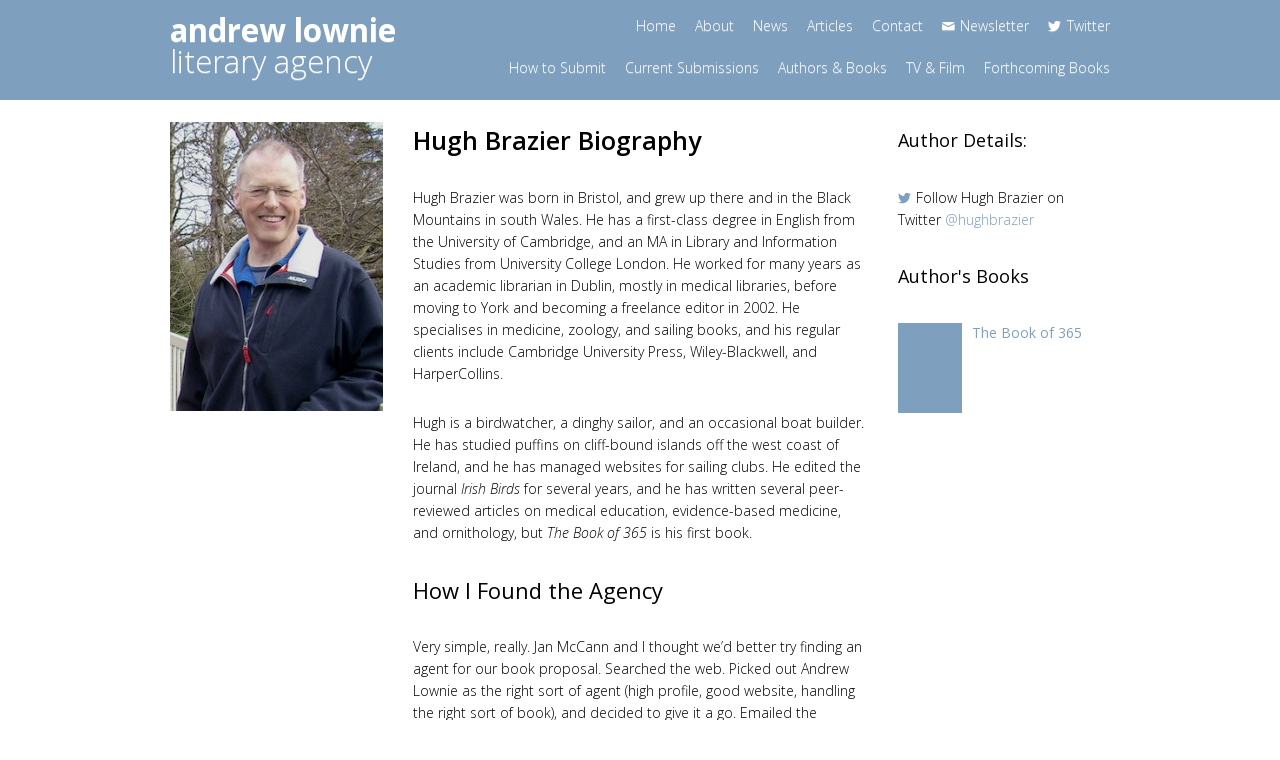

--- FILE ---
content_type: text/html; charset=utf-8
request_url: https://www.andrewlownie.co.uk/authors/hugh-brazier
body_size: 3975
content:
<!DOCTYPE html>
<html lang="en">


<head>
<link rel="canonical" href=""/>
  <title>Andrew Lownie Literary Agency :: Authors :: Hugh Brazier</title>
    <meta http-equiv="content-type" content="text/html; charset=utf-8" />
  
  
  
  
  <link href="/stylesheets/coderay.css?1432824370" media="all" rel="stylesheet" type="text/css" />
  <link href="/stylesheets/user-styles.css?1432824369" media="all" rel="stylesheet" type="text/css" />
  <script src="/javascripts/lang/en_US.js?1437134007" type="text/javascript"></script>

  <script src="/javascripts/cookies.js?1437134164" type="text/javascript"></script>

  <script type="text/javascript">
//<![CDATA[
window._token = '14496174527e843a24fe370adcd1ca3eb2c6ac73'
//]]>
</script>
  
  <script type="text/javascript"></script>
  
  
 <!--  <link rel="stylesheet" href="//assets.andrewlownie.co.uk/development/stylesheets/application.css?1297
"/> -->
   <link rel="stylesheet" type="text/css" href="//cdn.jsdelivr.net/jquery.slick/1.5.0/slick.css"/>
  <link rel="stylesheet" href="//assets.andrewlownie.co.uk/assets/css/andrewlownie.css?1297
"/>
  <meta name="google-site-verification" content="TtTu-8bPbfh6CYo_hxdhbOeNeKNyRkB86p9aqimyCiA" />
  <meta name="viewport" content="initial-scale = 1.0,width = device-width,user-scalable =yes, minimum-scale=1.0,maximum-scale=1.0"/>
  
  <link rel="apple-touch-icon-precomposed" sizes="57x57" href="//assets.andrewlownie.co.uk/assets/favicons/apple-touch-icon-57x57.png" />
	<link rel="apple-touch-icon-precomposed" sizes="114x114" href="//assets.andrewlownie.co.uk/assets/favicons/apple-touch-icon-114x114.png" />
	<link rel="apple-touch-icon-precomposed" sizes="72x72" href="//assets.andrewlownie.co.uk/assets/favicons/apple-touch-icon-72x72.png" />
	<link rel="apple-touch-icon-precomposed" sizes="144x144" href="//assets.andrewlownie.co.uk/assets/favicons/apple-touch-icon-144x144.png" />
	<link rel="apple-touch-icon-precomposed" sizes="60x60" href="//assets.andrewlownie.co.uk/assets/favicons/apple-touch-icon-60x60.png" />
	<link rel="apple-touch-icon-precomposed" sizes="120x120" href="//assets.andrewlownie.co.uk/assets/favicons/apple-touch-icon-120x120.png" />
	<link rel="apple-touch-icon-precomposed" sizes="76x76" href="//assets.andrewlownie.co.uk/assets/favicons/apple-touch-icon-76x76.png" />
	<link rel="apple-touch-icon-precomposed" sizes="152x152" href="//assets.andrewlownie.co.uk/assets/favicons/apple-touch-icon-152x152.png" />
	<link rel="icon" type="image/png" href="//assets.andrewlownie.co.uk/assets/favicons/favicon-196x196.png" sizes="196x196" />
	<link rel="icon" type="image/png" href="//assets.andrewlownie.co.uk/assets/favicons/favicon-96x96.png" sizes="96x96" />
	<link rel="icon" type="image/png" href="//assets.andrewlownie.co.uk/assets/favicons/favicon-32x32.png" sizes="32x32" />
	<link rel="icon" type="image/png" href="//assets.andrewlownie.co.uk/assets/favicons/favicon-16x16.png" sizes="16x16" />
	<link rel="icon" type="image/png" href="//assets.andrewlownie.co.uk/assets/favicons/favicon-128.png" sizes="128x128" />
	<meta name="application-name" content="Andrew Lownie Literary Agency"/>
	<meta name="msapplication-TileColor" content="#FFFFFF" />
	<meta name="msapplication-TileImage" content="//assets.andrewlownie.co.uk/assets/favicons/mstile-144x144.png" />
	<meta name="msapplication-square70x70logo" content="//assets.andrewlownie.co.uk/assets/favicons/mstile-70x70.png" />
	<meta name="msapplication-square150x150logo" content="//assets.andrewlownie.co.uk/assets/favicons/mstile-150x150.png" />
	<meta name="msapplication-wide310x150logo" content="//assets.andrewlownie.co.uk/assets/favicons/mstile-310x150.png" />
	<meta name="msapplication-square310x310logo" content="//assets.andrewlownie.co.uk/assets/favicons/mstile-310x310.png" />
	<script src='//d3c3cq33003psk.cloudfront.net/opentag-51716-237925.js' async defer></script>

	<!-- Twitter Card data -->
	<meta name="twitter:card" content="summary" />
	<meta name="twitter:site" content="@andrewlownie" />
	<meta name="twitter:title" content="Andrew Lownie Literary Agency :: Authors :: Hugh Brazier" />
	<meta name="twitter:description" content="" />
	<meta name="twitter:creator" content="@andrewlownie" />
	<!-- <meta name="twitter:image:src" content="" /> -->
	
	<!-- Open Graph data -->
	<meta property="og:title" content="Andrew Lownie Literary Agency :: Authors :: Hugh Brazier" />
	<meta property="og:type" content="article" />
	<meta property="og:url" content="{concat($host,'/',module/cms/url)}" />
	<!-- <meta property="og:image" content="image" /> -->
	<meta property="og:description" content="" />
	<meta property="og:site_name" content="Andrew Lownie Literary Agency" />
  
	
	
</head>


<body>
 <header>
 	<div class="navbar navbar-inverse">
	  	<div class="container">
		  	<div class="row">
			  	<div class="col-lg-3 col-md-4 col-sm-4">
			  		<button type="button" class="navbar-toggle collapsed" data-toggle="collapse" data-target="#mobilemenu">
				        <span class="sr-only">Toggle navigation</span>
				        <span class="icon-bar"></span>
				        <span class="icon-bar"></span>
				        <span class="icon-bar"></span>
				      </button>
				  	
			  			<a href="/" class="navbar-brand">
				  			<span>andrew lownie</span>
				  			literary agency
				  		</a>
			  		
			  	</div>
			  	<!-- <div class="col-lg-1 col-md-1 col-sm-1 booksbg"></div> -->
			  	<div class="col-lg-9 col-md-8 col-sm-8 text-right">
			  		<ul class="nav navbar-nav utility hidden-xs">
			  			<li><a href="/">Home <span class="indicator"></span></a></li>
			  			<li><a href="https://www.andrewlownie.co.uk/about_agency">About <span class="indicator"></span></a></li>
			  			<li><a href="https://www.andrewlownie.co.uk/news">News <span class="indicator"></span></a></li>
			  			<li><a href="https://www.andrewlownie.co.uk/articles">Articles <span class="indicator"></span></a></li>
			  			<li><a href="https://www.andrewlownie.co.uk/contact">Contact <span class="indicator"></span></a></li>
			  			<li class="menu-icon email"><a href="https://www.andrewlownie.co.uk/newsletter">Newsletter <span class="indicator"></span></a></li>
			  			<li class="menu-icon twitter"><a href="https://twitter.com/andrewlownie" target="_blank">Twitter<span class="indicator"></span></a></li>
			  		</ul>
			  		<br class="hidden-xs"/>
			  		<ul class="nav navbar-nav hidden-xs">
			  			<li><a href="https://www.andrewlownie.co.uk/how_to_submit">How to Submit <span class="indicator"></span></a></li>
			  			<li><a href="https://www.andrewlownie.co.uk/on_submission">Current Submissions <span class="indicator"></span></a></li>
			  			<li><a href="https://www.andrewlownie.co.uk/author_book_list">Authors & Books <span class="indicator"></span></a></li>
			  			<li><a href="https://www.andrewlownie.co.uk/tv_and_film">TV & Film <span class="indicator"></span></a></li>
			  			<li><a href="https://www.andrewlownie.co.uk/forthcoming_books">Forthcoming Books <span class="indicator"></span></a></li>
			  		</ul>
			  	</div>
		  	</div>
	  	</div>
	  	<div class="visible-xs-block">
	  		<ul class="navbar-collapse collapse" id="mobilemenu">
	  			<li><a href="/">Home</a></li>
	  			
	  			<li><a href="https://www.andrewlownie.co.uk/how_to_submit">How to Submit</a></li>
	  			<li><a href="https://www.andrewlownie.co.uk/on_submission">Current Submissions</a></li>
	  			<li><a href="https://www.andrewlownie.co.uk/author_book_list">Authors & Books</a></li>
	  			<li><a href="https://www.andrewlownie.co.uk/tv_and_film">TV & Film</a></li>
	  			<li><a href="https://www.andrewlownie.co.uk/forthcoming_books">Forthcoming Books</a></li>
	  			
	  			<li><a href="https://www.andrewlownie.co.uk/about_agency">About</a></li>
	  			<li><a href="https://www.andrewlownie.co.uk/news">News</a></li>
	  			<li><a href="https://www.andrewlownie.co.uk/articles">Articles</a></li>
	  			<li><a href="https://www.andrewlownie.co.uk/contact">Contact</a></li>
	  			<li class="menu-icon email"><a href="https://www.andrewlownie.co.uk/newsletter">Newsletter</a></li>
	  			<li class="menu-icon twitter"><a href="https://twitter.com/andrewlownie" target="_blank">Twitter</a></li>
	  		</ul>
	   </div>
 	</div>
  </header>


  
  
  <div class="container content-wrapper">
	  <div class="row">
	      <div class="col-lg-6 col-lg-push-3 col-md-6 col-md-push-3 col-sm-12">

	<div class="text-container">
	

	
		<h1>
			Hugh Brazier Biography
		</h1>
		
		<img src="http://assets.andrewlownie.co.uk/images/hugh-brazier.jpg" alt="Hugh Brazier" class="img-responsive author-image ncms-module visible-xs-block visible-sm-block" />
		
		<p>Hugh Brazier was born in Bristol, and grew up there and in the Black Mountains in south Wales. He has a first-class degree in English from the University of Cambridge, and an MA in Library and Information Studies from University College London. He worked for many years as an academic librarian in Dublin, mostly in medical libraries, before moving to York and becoming a freelance editor in 2002. He specialises in medicine, zoology, and sailing books, and his regular clients include Cambridge University Press, Wiley-Blackwell, and HarperCollins.</p>
<p>Hugh is a birdwatcher, a dinghy sailor, and an occasional boat builder. He has studied puffins on cliff-bound islands off the west coast of Ireland, and he has managed websites for sailing clubs. He edited the journal <em>Irish Birds</em> for several years, and he has written several peer-reviewed articles on medical education, evidence-based medicine, and ornithology, but <em>The Book of 365</em> is his first book.</p>
		
		
			<h2>How I Found the Agency</h2>
			<p>Very simple, really. Jan McCann and I thought we&rsquo;d better try finding an agent for our book proposal. Searched the web. Picked out Andrew Lownie as the right sort of agent (high profile, good website, handling the right sort of book), and decided to give it a go. Emailed the proposal, expecting to hear nothing for weeks. But Andrew phoned me within twenty minutes, and 24 hours later we had a reader&rsquo;s report and an offer to take us on.</p>
		
		
		
	
			<div class="details-list ncms-module visible-sm-block visible-xs-block">
	
				<h3>Author Details:</h3>
				<ul>
					
						
						
							<li class="author-twitter">Follow Hugh Brazier on Twitter <a href="https://www.twitter.com/hughbrazier" target="_blank">@hughbrazier</a>.</li>
						
					
					
				</ul>
			</div>
		
		
		
			<div class="related related-news ncms-module">
				<h3>Author News</h3>
				<ul>
				    
				      	<li>
				      		<h4>Great review for The Book of 365 <small>14 Nov 2014</small></h4>
					  		<p><em>&#8216;Anyone looking for that quirky gift or unusual literary present this Christmas may find it in the brilliantly fastidious The Book of 365… This really is a unique and fascinating book that will give you material enough to outwit even the most ardent of quizmasters.&#8217;
</em></p>

<p><a href="http://www.welovethisbook.com/reviews/book-365">Full review - We Love This Book</a></p>
						</li>
				    
				</ul>
			</div>
		
	
	</div>
	
	
</div>

<div class="col-lg-3 col-lg-pull-6 col-md-3 col-md-pull-6 col-sm-12">

	<img src="http://assets.andrewlownie.co.uk/images/hugh-brazier.jpg" alt="Hugh Brazier" class="img-responsive author-image ncms-module hidden-xs hidden-sm" />

	
	
	
	
</div>

<div class="col-lg-3 col-md-3 col-sm-12">

		
	
		<div class="details-list ncms-module hidden-sm hidden-xs">

			<h3>Author Details:</h3>
			<ul>
				
					
					
						<li class="author-twitter">Follow Hugh Brazier on Twitter <a href="https://www.twitter.com/hughbrazier" target="_blank">@hughbrazier</a></li>
					
				
				
			</ul>
		</div>
	
	
	
	<div class="author-books ncms-module border-top">
		<h3>Author's Books</h3>
		<ul class="media-list">
		
		  <li class="media">
		    <div class="media-left media-middle">
		     	<a href="/authors/hugh-brazier/books/the-book-of-365">
			        <img class="media-object" src="http://assets.andrewlownie.co.uk/missing.gif" alt="The Book of 365" width="64"/>
			      </a>
		    </div>
		    <div class="media-body">
		      <h4 class="media-heading"><a href="/authors/hugh-brazier/books/the-book-of-365">The Book of 365</a></h4>
		    </div>
		  </li>
		  
		</ul>
	</div>
	
	
</div>

	  </div>
  </div>
  
  <footer>
  	<div class="footer-strip">
	  	<div class="container">
		  	<div class="row">
			  	<div class="col-lg-6 col-md-6 col-sm-6">
				  	<span class="copyright">&copy; 2025 Andrew Lownie Literary Agency Ltd</span>
			  	</div>
			  	<div class="col-lg-6 col-md-6 col-sm-6 text-right">
					  <ul>
					  <li><a href="https://www.andrewlownie.co.uk/privacy_policy">Privacy Policy</a></li>
					  <li class="line-spacer">|</li>
				  		<li><a href="https://www.andrewlownie.co.uk/terms_and_conditions">Terms & Conditions</a></li>
				  		<li class="line-spacer">|</li>
				  		<li><a href="https://nakedcreativity.co.uk/website-design/" target="_blank">Website design by Naked Creativity</a></li>
			  		</ul>
			  	</div>
		  	</div>
	  	</div>
  	</div>
  </footer>


        <!-- Global site tag (gtag.js) - Google Analytics -->
      <script async src="https://www.googletagmanager.com/gtag/js?id=UA-180097215-1"></script>
      <script>
        window.dataLayer = window.dataLayer || [];
        function gtag(){dataLayer.push(arguments);}
        gtag('js', new Date());

        gtag('config', 'UA-180097215-1');
      </script>


  <script src="https://ajax.googleapis.com/ajax/libs/jquery/1.11.1/jquery.min.js"></script>

  <script type="text/javascript" src="//cdn.jsdelivr.net/jquery.slick/1.5.0/slick.min.js"></script>
  <script src="//assets.andrewlownie.co.uk/assets/js/min/andrewlownie-min.js?1297
"></script>

<!--[if lt IE 9]>
	<script src="https://oss.maxcdn.com/libs/html5shiv/3.7.0/html5shiv.js"></script>
	<script src="https://oss.maxcdn.com/libs/respond.js/1.3.0/respond.min.js"></script>
<![endif]-->

<!--
<script type="text/javascript" src="https://www.andrewlownie.co.uk/jquery/jquery.dropdown.js"></script>
<script type="text/javascript" src="//platform.twitter.com/widgets.js"></script>
-->
<!-- <script type="text/javascript" src="//assets.andrewlownie.co.uk/development/javascript/min/application-min.js"></script> -->

<script defer src="https://static.cloudflareinsights.com/beacon.min.js/vcd15cbe7772f49c399c6a5babf22c1241717689176015" integrity="sha512-ZpsOmlRQV6y907TI0dKBHq9Md29nnaEIPlkf84rnaERnq6zvWvPUqr2ft8M1aS28oN72PdrCzSjY4U6VaAw1EQ==" data-cf-beacon='{"version":"2024.11.0","token":"4c5c681bc5e1486499be5d299a26c98d","r":1,"server_timing":{"name":{"cfCacheStatus":true,"cfEdge":true,"cfExtPri":true,"cfL4":true,"cfOrigin":true,"cfSpeedBrain":true},"location_startswith":null}}' crossorigin="anonymous"></script>
</body>
</html>


--- FILE ---
content_type: text/css
request_url: https://www.andrewlownie.co.uk/stylesheets/coderay.css?1432824370
body_size: 579
content:
.CodeRay {
  background-color: #f8f8f8;
  border: 1px solid silver;
  font-family: 'Courier New', 'Terminal', monospace;
  color: #100;
}
.CodeRay pre { margin: 0px }

div.CodeRay { 
	overflow: auto;
}

span.CodeRay { white-space: pre; border: 0px; padding: 2px }

table.CodeRay { border-collapse: collapse; width: 100%; padding: 2px }
table.CodeRay td { padding: 2px 4px; vertical-align: top }

.CodeRay .line_numbers, .CodeRay .no {
  background-color: #def;
  color: gray;
  text-align: right;
}
.CodeRay .line_numbers tt { font-weight: bold }
.CodeRay .no { padding: 0px 4px }
.CodeRay .code { width: 100% }

ol.CodeRay { font-size: 10pt }
ol.CodeRay li { white-space: pre }

.CodeRay .code pre { overflow: auto }

.CodeRay .debug { color:white ! important; background:blue ! important; }

.CodeRay .af { color:#00C }
.CodeRay .an { color:#007 }
.CodeRay .at { color:#f08 }
.CodeRay .av { color:#700 }
.CodeRay .aw { color:#C00 }
.CodeRay .bi { color:#509; font-weight:bold }
.CodeRay .c  { color:#666; }

.CodeRay .ch { color:#04D }
.CodeRay .ch .k { color:#04D }
.CodeRay .ch .dl { color:#039 }

.CodeRay .cl { color:#B06; font-weight:bold }
.CodeRay .co { color:#036; font-weight:bold }
.CodeRay .cr { color:#0A0 }
.CodeRay .cv { color:#369 }
.CodeRay .df { color:#099; font-weight:bold }
.CodeRay .di { color:#088; font-weight:bold }
.CodeRay .dl { color:black }
.CodeRay .do { color:#970 }
.CodeRay .ds { color:#D42; font-weight:bold }
.CodeRay .e  { color:#666; font-weight:bold }
.CodeRay .en { color:#800; font-weight:bold }
.CodeRay .er { color:#F00; background-color:#FAA }
.CodeRay .ex { color:#F00; font-weight:bold }
.CodeRay .fl { color:#60E; font-weight:bold }
.CodeRay .fu { color:#06B; font-weight:bold }
.CodeRay .gv { color:#d70; font-weight:bold }
.CodeRay .hx { color:#058; font-weight:bold }
.CodeRay .i  { color:#00D; font-weight:bold }
.CodeRay .ic { color:#B44; font-weight:bold }

.CodeRay .il { background: #eee }
.CodeRay .il .il { background: #ddd }
.CodeRay .il .il .il { background: #ccc }
.CodeRay .il .idl { font-weight: bold; color: #888 }

.CodeRay .im { color:#f00; }
.CodeRay .in { color:#B2B; font-weight:bold }
.CodeRay .iv { color:#33B }
.CodeRay .la { color:#970; font-weight:bold }
.CodeRay .lv { color:#963 }
.CodeRay .oc { color:#40E; font-weight:bold }
.CodeRay .of { color:#000; font-weight:bold }
.CodeRay .op { }
.CodeRay .pc { color:#038; font-weight:bold }
.CodeRay .pd { color:#369; font-weight:bold }
.CodeRay .pp { color:#579; }
.CodeRay .ps { color:#00C; font-weight: bold; }
.CodeRay .pt { color:#339; font-weight:bold }
.CodeRay .r, .kw  { color:#080; font-weight:bold }

.CodeRay .ke { color: #808; }
.CodeRay .ke .dl { color: #606; }
.CodeRay .ke .ch { color: #80f; }
.CodeRay .vl { color: #088; }

.CodeRay .rx { background-color:#fff0ff }
.CodeRay .rx .k { color:#808 }
.CodeRay .rx .dl { color:#404 }
.CodeRay .rx .mod { color:#C2C }
.CodeRay .rx .fu  { color:#404; font-weight: bold }

.CodeRay .s { background-color:#fff0f0; color: #D20; }
.CodeRay .s .s { background-color:#ffe0e0 }
.CodeRay .s .s  .s { background-color:#ffd0d0 }
.CodeRay .s .k { }
.CodeRay .s .ch { color: #b0b; }
.CodeRay .s .dl { color: #710; }

.CodeRay .sh { background-color:#f0fff0; color:#2B2 }
.CodeRay .sh .k { }
.CodeRay .sh .dl { color:#161 }

.CodeRay .sy { color:#A60 }
.CodeRay .sy .k { color:#A60 }
.CodeRay .sy .dl { color:#630 }

.CodeRay .ta { color:#070 }
.CodeRay .tf { color:#070; font-weight:bold }
.CodeRay .ts { color:#D70; font-weight:bold }
.CodeRay .ty { color:#339; font-weight:bold }
.CodeRay .v  { color:#036 }
.CodeRay .xt { color:#444 }

.CodeRay .ins { background: #afa; }
.CodeRay .del { background: #faa; }
.CodeRay .chg { color: #aaf; background: #007; }
.CodeRay .head { color: #f8f; background: #505 }

.CodeRay .ins .ins { color: #080; font-weight:bold }
.CodeRay .del .del { color: #800; font-weight:bold }
.CodeRay .chg .chg { color: #66f; }
.CodeRay .head .head { color: #f4f; }



--- FILE ---
content_type: text/css
request_url: https://www.andrewlownie.co.uk/stylesheets/user-styles.css?1432824369
body_size: -197
content:
.alignleft {
        float: left;
        margin: 0 5px 5px 0;
}

.alignright {
        float: right;
        margin: 0 0 5px 5px;
}

.centered {
        margin-left: auto;
        margin-right: auto;
        display: block;
        padding: 8px;
}

.gravatar {
	float: left;
	margin-right: 3px;
	margin-bottom: 3px;
}

--- FILE ---
content_type: application/x-javascript
request_url: https://www.andrewlownie.co.uk/javascripts/lang/en_US.js?1437134007
body_size: -200
content:
window._lang = "en_US" ;
window._l10s = window._l10s || { } ;
window._l10s["en_US"] = {
 
  "#{0} from now": "#{0} from now",
  "#{0} ago": "#{0} ago",
  "on #{0}": "on #{0}",
  "less than a minute": "less than a minute",
  "#{0} minute": "#{0} minute",
  "#{0} minutes": "#{0} minutes",
  "about one hour": "about one hour",
  "#{0} hours": "#{0} hours",
  "one day": "one day",
  "about one day": "about one day",
  "#{0} days": "#{0} days"

} ;




